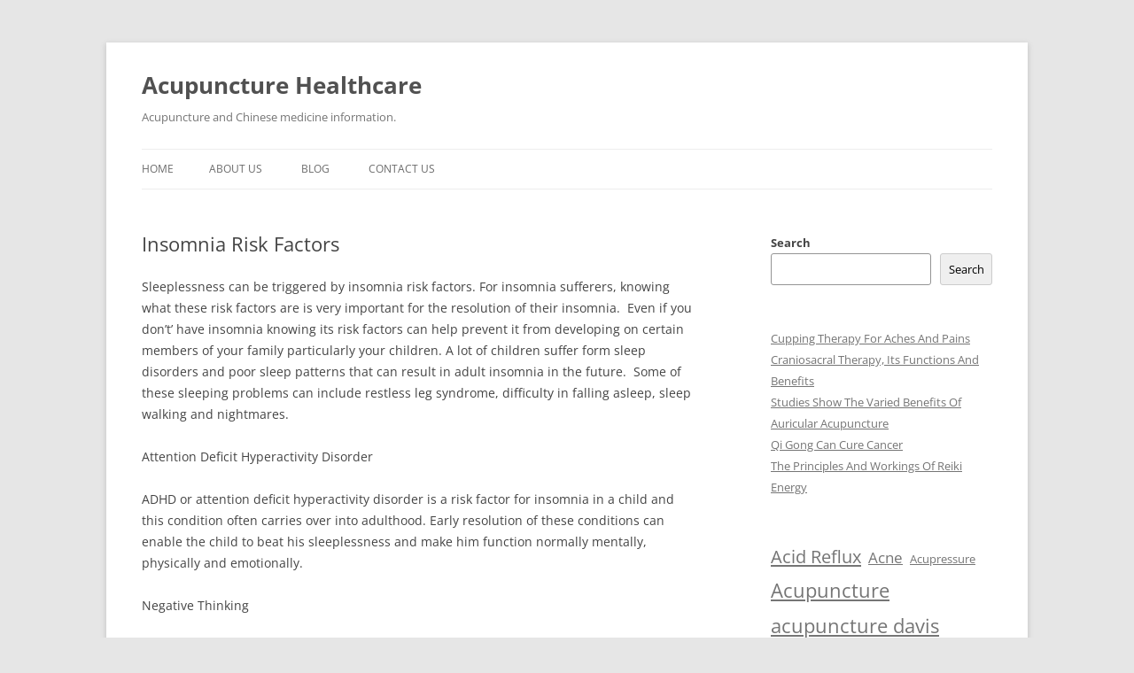

--- FILE ---
content_type: text/html; charset=UTF-8
request_url: https://www.acupuncture-healthcare.com/insomnia-risk-factors/
body_size: 11081
content:
<!DOCTYPE html>
<!--[if IE 7]>
<html class="ie ie7" lang="en-US">
<![endif]-->
<!--[if IE 8]>
<html class="ie ie8" lang="en-US">
<![endif]-->
<!--[if !(IE 7) & !(IE 8)]><!-->
<html lang="en-US">
<!--<![endif]-->
<head>
<meta charset="UTF-8" />
<meta name="viewport" content="width=device-width" />
<title>Insomnia Risk Factors - Acupuncture Healthcare</title>
<link rel="profile" href="https://gmpg.org/xfn/11" />
<link rel="pingback" href="https://www.acupuncture-healthcare.com/xmlrpc.php">
<!--[if lt IE 9]>
<script src="https://www.acupuncture-healthcare.com/wp-content/themes/twentytwelve/js/html5.js?ver=3.7.0" type="text/javascript"></script>
<![endif]-->
<meta name='robots' content='index, follow, max-image-preview:large, max-snippet:-1, max-video-preview:-1' />

	<!-- This site is optimized with the Yoast SEO plugin v23.3 - https://yoast.com/wordpress/plugins/seo/ -->
	<link rel="canonical" href="https://www.acupuncture-healthcare.com/insomnia-risk-factors/" />
	<meta property="og:locale" content="en_US" />
	<meta property="og:type" content="article" />
	<meta property="og:title" content="Insomnia Risk Factors - Acupuncture Healthcare" />
	<meta property="og:description" content="Sleeplessness can be triggered by insomnia risk factors. For insomnia sufferers, knowing what these risk factors are is very important for the resolution of their insomnia.  Even if you don’t’ have insomnia knowing its risk factors can help prevent it from developing on certain members of your family particularly your children. A lot of children [&hellip;]" />
	<meta property="og:url" content="https://www.acupuncture-healthcare.com/insomnia-risk-factors/" />
	<meta property="og:site_name" content="Acupuncture Healthcare" />
	<meta property="article:published_time" content="2013-12-16T10:07:40+00:00" />
	<meta property="article:modified_time" content="2021-03-30T00:36:57+00:00" />
	<meta name="author" content="Stephanie Harper" />
	<meta name="twitter:card" content="summary_large_image" />
	<meta name="twitter:creator" content="@acupuncture2day" />
	<meta name="twitter:site" content="@acupuncture2day" />
	<script type="application/ld+json" class="yoast-schema-graph">{"@context":"https://schema.org","@graph":[{"@type":"Article","@id":"https://www.acupuncture-healthcare.com/insomnia-risk-factors/#article","isPartOf":{"@id":"https://www.acupuncture-healthcare.com/insomnia-risk-factors/"},"author":{"name":"Stephanie Harper","@id":"https://www.acupuncture-healthcare.com/#/schema/person/dc0c0bddf6b3c4486bc170cae6f851a2"},"headline":"Insomnia Risk Factors","datePublished":"2013-12-16T10:07:40+00:00","dateModified":"2021-03-30T00:36:57+00:00","mainEntityOfPage":{"@id":"https://www.acupuncture-healthcare.com/insomnia-risk-factors/"},"wordCount":438,"publisher":{"@id":"https://www.acupuncture-healthcare.com/#/schema/person/dc0c0bddf6b3c4486bc170cae6f851a2"},"keywords":["Insomnia"],"articleSection":["Acupuncture"],"inLanguage":"en-US"},{"@type":"WebPage","@id":"https://www.acupuncture-healthcare.com/insomnia-risk-factors/","url":"https://www.acupuncture-healthcare.com/insomnia-risk-factors/","name":"Insomnia Risk Factors - Acupuncture Healthcare","isPartOf":{"@id":"https://www.acupuncture-healthcare.com/#website"},"datePublished":"2013-12-16T10:07:40+00:00","dateModified":"2021-03-30T00:36:57+00:00","breadcrumb":{"@id":"https://www.acupuncture-healthcare.com/insomnia-risk-factors/#breadcrumb"},"inLanguage":"en-US","potentialAction":[{"@type":"ReadAction","target":["https://www.acupuncture-healthcare.com/insomnia-risk-factors/"]}]},{"@type":"BreadcrumbList","@id":"https://www.acupuncture-healthcare.com/insomnia-risk-factors/#breadcrumb","itemListElement":[{"@type":"ListItem","position":1,"name":"Home","item":"https://www.acupuncture-healthcare.com/"},{"@type":"ListItem","position":2,"name":"Acupuncture","item":"https://www.acupuncture-healthcare.com/category/acupuncture/"},{"@type":"ListItem","position":3,"name":"Insomnia Risk Factors"}]},{"@type":"WebSite","@id":"https://www.acupuncture-healthcare.com/#website","url":"https://www.acupuncture-healthcare.com/","name":"Acupuncture Healthcare","description":"Acupuncture and Chinese medicine information.","publisher":{"@id":"https://www.acupuncture-healthcare.com/#/schema/person/dc0c0bddf6b3c4486bc170cae6f851a2"},"potentialAction":[{"@type":"SearchAction","target":{"@type":"EntryPoint","urlTemplate":"https://www.acupuncture-healthcare.com/?s={search_term_string}"},"query-input":"required name=search_term_string"}],"inLanguage":"en-US"},{"@type":["Person","Organization"],"@id":"https://www.acupuncture-healthcare.com/#/schema/person/dc0c0bddf6b3c4486bc170cae6f851a2","name":"Stephanie Harper","image":{"@type":"ImageObject","inLanguage":"en-US","@id":"https://www.acupuncture-healthcare.com/#/schema/person/image/","url":"https://secure.gravatar.com/avatar/8c54ea4f4d6c854e6ed11a60468d6dad?s=96&d=mm&r=g","contentUrl":"https://secure.gravatar.com/avatar/8c54ea4f4d6c854e6ed11a60468d6dad?s=96&d=mm&r=g","caption":"Stephanie Harper"},"logo":{"@id":"https://www.acupuncture-healthcare.com/#/schema/person/image/"}}]}</script>
	<!-- / Yoast SEO plugin. -->


<link rel="alternate" type="application/rss+xml" title="Acupuncture Healthcare &raquo; Feed" href="https://www.acupuncture-healthcare.com/feed/" />
<script defer src="[data-uri]"></script>
<style id='wp-emoji-styles-inline-css' type='text/css'>

	img.wp-smiley, img.emoji {
		display: inline !important;
		border: none !important;
		box-shadow: none !important;
		height: 1em !important;
		width: 1em !important;
		margin: 0 0.07em !important;
		vertical-align: -0.1em !important;
		background: none !important;
		padding: 0 !important;
	}
</style>
<link rel='stylesheet' id='wp-block-library-css' href='https://www.acupuncture-healthcare.com/wp-includes/css/dist/block-library/style.min.css?ver=6.6.4' type='text/css' media='all' />
<style id='wp-block-library-theme-inline-css' type='text/css'>
.wp-block-audio :where(figcaption){color:#555;font-size:13px;text-align:center}.is-dark-theme .wp-block-audio :where(figcaption){color:#ffffffa6}.wp-block-audio{margin:0 0 1em}.wp-block-code{border:1px solid #ccc;border-radius:4px;font-family:Menlo,Consolas,monaco,monospace;padding:.8em 1em}.wp-block-embed :where(figcaption){color:#555;font-size:13px;text-align:center}.is-dark-theme .wp-block-embed :where(figcaption){color:#ffffffa6}.wp-block-embed{margin:0 0 1em}.blocks-gallery-caption{color:#555;font-size:13px;text-align:center}.is-dark-theme .blocks-gallery-caption{color:#ffffffa6}:root :where(.wp-block-image figcaption){color:#555;font-size:13px;text-align:center}.is-dark-theme :root :where(.wp-block-image figcaption){color:#ffffffa6}.wp-block-image{margin:0 0 1em}.wp-block-pullquote{border-bottom:4px solid;border-top:4px solid;color:currentColor;margin-bottom:1.75em}.wp-block-pullquote cite,.wp-block-pullquote footer,.wp-block-pullquote__citation{color:currentColor;font-size:.8125em;font-style:normal;text-transform:uppercase}.wp-block-quote{border-left:.25em solid;margin:0 0 1.75em;padding-left:1em}.wp-block-quote cite,.wp-block-quote footer{color:currentColor;font-size:.8125em;font-style:normal;position:relative}.wp-block-quote.has-text-align-right{border-left:none;border-right:.25em solid;padding-left:0;padding-right:1em}.wp-block-quote.has-text-align-center{border:none;padding-left:0}.wp-block-quote.is-large,.wp-block-quote.is-style-large,.wp-block-quote.is-style-plain{border:none}.wp-block-search .wp-block-search__label{font-weight:700}.wp-block-search__button{border:1px solid #ccc;padding:.375em .625em}:where(.wp-block-group.has-background){padding:1.25em 2.375em}.wp-block-separator.has-css-opacity{opacity:.4}.wp-block-separator{border:none;border-bottom:2px solid;margin-left:auto;margin-right:auto}.wp-block-separator.has-alpha-channel-opacity{opacity:1}.wp-block-separator:not(.is-style-wide):not(.is-style-dots){width:100px}.wp-block-separator.has-background:not(.is-style-dots){border-bottom:none;height:1px}.wp-block-separator.has-background:not(.is-style-wide):not(.is-style-dots){height:2px}.wp-block-table{margin:0 0 1em}.wp-block-table td,.wp-block-table th{word-break:normal}.wp-block-table :where(figcaption){color:#555;font-size:13px;text-align:center}.is-dark-theme .wp-block-table :where(figcaption){color:#ffffffa6}.wp-block-video :where(figcaption){color:#555;font-size:13px;text-align:center}.is-dark-theme .wp-block-video :where(figcaption){color:#ffffffa6}.wp-block-video{margin:0 0 1em}:root :where(.wp-block-template-part.has-background){margin-bottom:0;margin-top:0;padding:1.25em 2.375em}
</style>
<style id='classic-theme-styles-inline-css' type='text/css'>
/*! This file is auto-generated */
.wp-block-button__link{color:#fff;background-color:#32373c;border-radius:9999px;box-shadow:none;text-decoration:none;padding:calc(.667em + 2px) calc(1.333em + 2px);font-size:1.125em}.wp-block-file__button{background:#32373c;color:#fff;text-decoration:none}
</style>
<style id='global-styles-inline-css' type='text/css'>
:root{--wp--preset--aspect-ratio--square: 1;--wp--preset--aspect-ratio--4-3: 4/3;--wp--preset--aspect-ratio--3-4: 3/4;--wp--preset--aspect-ratio--3-2: 3/2;--wp--preset--aspect-ratio--2-3: 2/3;--wp--preset--aspect-ratio--16-9: 16/9;--wp--preset--aspect-ratio--9-16: 9/16;--wp--preset--color--black: #000000;--wp--preset--color--cyan-bluish-gray: #abb8c3;--wp--preset--color--white: #fff;--wp--preset--color--pale-pink: #f78da7;--wp--preset--color--vivid-red: #cf2e2e;--wp--preset--color--luminous-vivid-orange: #ff6900;--wp--preset--color--luminous-vivid-amber: #fcb900;--wp--preset--color--light-green-cyan: #7bdcb5;--wp--preset--color--vivid-green-cyan: #00d084;--wp--preset--color--pale-cyan-blue: #8ed1fc;--wp--preset--color--vivid-cyan-blue: #0693e3;--wp--preset--color--vivid-purple: #9b51e0;--wp--preset--color--blue: #21759b;--wp--preset--color--dark-gray: #444;--wp--preset--color--medium-gray: #9f9f9f;--wp--preset--color--light-gray: #e6e6e6;--wp--preset--gradient--vivid-cyan-blue-to-vivid-purple: linear-gradient(135deg,rgba(6,147,227,1) 0%,rgb(155,81,224) 100%);--wp--preset--gradient--light-green-cyan-to-vivid-green-cyan: linear-gradient(135deg,rgb(122,220,180) 0%,rgb(0,208,130) 100%);--wp--preset--gradient--luminous-vivid-amber-to-luminous-vivid-orange: linear-gradient(135deg,rgba(252,185,0,1) 0%,rgba(255,105,0,1) 100%);--wp--preset--gradient--luminous-vivid-orange-to-vivid-red: linear-gradient(135deg,rgba(255,105,0,1) 0%,rgb(207,46,46) 100%);--wp--preset--gradient--very-light-gray-to-cyan-bluish-gray: linear-gradient(135deg,rgb(238,238,238) 0%,rgb(169,184,195) 100%);--wp--preset--gradient--cool-to-warm-spectrum: linear-gradient(135deg,rgb(74,234,220) 0%,rgb(151,120,209) 20%,rgb(207,42,186) 40%,rgb(238,44,130) 60%,rgb(251,105,98) 80%,rgb(254,248,76) 100%);--wp--preset--gradient--blush-light-purple: linear-gradient(135deg,rgb(255,206,236) 0%,rgb(152,150,240) 100%);--wp--preset--gradient--blush-bordeaux: linear-gradient(135deg,rgb(254,205,165) 0%,rgb(254,45,45) 50%,rgb(107,0,62) 100%);--wp--preset--gradient--luminous-dusk: linear-gradient(135deg,rgb(255,203,112) 0%,rgb(199,81,192) 50%,rgb(65,88,208) 100%);--wp--preset--gradient--pale-ocean: linear-gradient(135deg,rgb(255,245,203) 0%,rgb(182,227,212) 50%,rgb(51,167,181) 100%);--wp--preset--gradient--electric-grass: linear-gradient(135deg,rgb(202,248,128) 0%,rgb(113,206,126) 100%);--wp--preset--gradient--midnight: linear-gradient(135deg,rgb(2,3,129) 0%,rgb(40,116,252) 100%);--wp--preset--font-size--small: 13px;--wp--preset--font-size--medium: 20px;--wp--preset--font-size--large: 36px;--wp--preset--font-size--x-large: 42px;--wp--preset--spacing--20: 0.44rem;--wp--preset--spacing--30: 0.67rem;--wp--preset--spacing--40: 1rem;--wp--preset--spacing--50: 1.5rem;--wp--preset--spacing--60: 2.25rem;--wp--preset--spacing--70: 3.38rem;--wp--preset--spacing--80: 5.06rem;--wp--preset--shadow--natural: 6px 6px 9px rgba(0, 0, 0, 0.2);--wp--preset--shadow--deep: 12px 12px 50px rgba(0, 0, 0, 0.4);--wp--preset--shadow--sharp: 6px 6px 0px rgba(0, 0, 0, 0.2);--wp--preset--shadow--outlined: 6px 6px 0px -3px rgba(255, 255, 255, 1), 6px 6px rgba(0, 0, 0, 1);--wp--preset--shadow--crisp: 6px 6px 0px rgba(0, 0, 0, 1);}:where(.is-layout-flex){gap: 0.5em;}:where(.is-layout-grid){gap: 0.5em;}body .is-layout-flex{display: flex;}.is-layout-flex{flex-wrap: wrap;align-items: center;}.is-layout-flex > :is(*, div){margin: 0;}body .is-layout-grid{display: grid;}.is-layout-grid > :is(*, div){margin: 0;}:where(.wp-block-columns.is-layout-flex){gap: 2em;}:where(.wp-block-columns.is-layout-grid){gap: 2em;}:where(.wp-block-post-template.is-layout-flex){gap: 1.25em;}:where(.wp-block-post-template.is-layout-grid){gap: 1.25em;}.has-black-color{color: var(--wp--preset--color--black) !important;}.has-cyan-bluish-gray-color{color: var(--wp--preset--color--cyan-bluish-gray) !important;}.has-white-color{color: var(--wp--preset--color--white) !important;}.has-pale-pink-color{color: var(--wp--preset--color--pale-pink) !important;}.has-vivid-red-color{color: var(--wp--preset--color--vivid-red) !important;}.has-luminous-vivid-orange-color{color: var(--wp--preset--color--luminous-vivid-orange) !important;}.has-luminous-vivid-amber-color{color: var(--wp--preset--color--luminous-vivid-amber) !important;}.has-light-green-cyan-color{color: var(--wp--preset--color--light-green-cyan) !important;}.has-vivid-green-cyan-color{color: var(--wp--preset--color--vivid-green-cyan) !important;}.has-pale-cyan-blue-color{color: var(--wp--preset--color--pale-cyan-blue) !important;}.has-vivid-cyan-blue-color{color: var(--wp--preset--color--vivid-cyan-blue) !important;}.has-vivid-purple-color{color: var(--wp--preset--color--vivid-purple) !important;}.has-black-background-color{background-color: var(--wp--preset--color--black) !important;}.has-cyan-bluish-gray-background-color{background-color: var(--wp--preset--color--cyan-bluish-gray) !important;}.has-white-background-color{background-color: var(--wp--preset--color--white) !important;}.has-pale-pink-background-color{background-color: var(--wp--preset--color--pale-pink) !important;}.has-vivid-red-background-color{background-color: var(--wp--preset--color--vivid-red) !important;}.has-luminous-vivid-orange-background-color{background-color: var(--wp--preset--color--luminous-vivid-orange) !important;}.has-luminous-vivid-amber-background-color{background-color: var(--wp--preset--color--luminous-vivid-amber) !important;}.has-light-green-cyan-background-color{background-color: var(--wp--preset--color--light-green-cyan) !important;}.has-vivid-green-cyan-background-color{background-color: var(--wp--preset--color--vivid-green-cyan) !important;}.has-pale-cyan-blue-background-color{background-color: var(--wp--preset--color--pale-cyan-blue) !important;}.has-vivid-cyan-blue-background-color{background-color: var(--wp--preset--color--vivid-cyan-blue) !important;}.has-vivid-purple-background-color{background-color: var(--wp--preset--color--vivid-purple) !important;}.has-black-border-color{border-color: var(--wp--preset--color--black) !important;}.has-cyan-bluish-gray-border-color{border-color: var(--wp--preset--color--cyan-bluish-gray) !important;}.has-white-border-color{border-color: var(--wp--preset--color--white) !important;}.has-pale-pink-border-color{border-color: var(--wp--preset--color--pale-pink) !important;}.has-vivid-red-border-color{border-color: var(--wp--preset--color--vivid-red) !important;}.has-luminous-vivid-orange-border-color{border-color: var(--wp--preset--color--luminous-vivid-orange) !important;}.has-luminous-vivid-amber-border-color{border-color: var(--wp--preset--color--luminous-vivid-amber) !important;}.has-light-green-cyan-border-color{border-color: var(--wp--preset--color--light-green-cyan) !important;}.has-vivid-green-cyan-border-color{border-color: var(--wp--preset--color--vivid-green-cyan) !important;}.has-pale-cyan-blue-border-color{border-color: var(--wp--preset--color--pale-cyan-blue) !important;}.has-vivid-cyan-blue-border-color{border-color: var(--wp--preset--color--vivid-cyan-blue) !important;}.has-vivid-purple-border-color{border-color: var(--wp--preset--color--vivid-purple) !important;}.has-vivid-cyan-blue-to-vivid-purple-gradient-background{background: var(--wp--preset--gradient--vivid-cyan-blue-to-vivid-purple) !important;}.has-light-green-cyan-to-vivid-green-cyan-gradient-background{background: var(--wp--preset--gradient--light-green-cyan-to-vivid-green-cyan) !important;}.has-luminous-vivid-amber-to-luminous-vivid-orange-gradient-background{background: var(--wp--preset--gradient--luminous-vivid-amber-to-luminous-vivid-orange) !important;}.has-luminous-vivid-orange-to-vivid-red-gradient-background{background: var(--wp--preset--gradient--luminous-vivid-orange-to-vivid-red) !important;}.has-very-light-gray-to-cyan-bluish-gray-gradient-background{background: var(--wp--preset--gradient--very-light-gray-to-cyan-bluish-gray) !important;}.has-cool-to-warm-spectrum-gradient-background{background: var(--wp--preset--gradient--cool-to-warm-spectrum) !important;}.has-blush-light-purple-gradient-background{background: var(--wp--preset--gradient--blush-light-purple) !important;}.has-blush-bordeaux-gradient-background{background: var(--wp--preset--gradient--blush-bordeaux) !important;}.has-luminous-dusk-gradient-background{background: var(--wp--preset--gradient--luminous-dusk) !important;}.has-pale-ocean-gradient-background{background: var(--wp--preset--gradient--pale-ocean) !important;}.has-electric-grass-gradient-background{background: var(--wp--preset--gradient--electric-grass) !important;}.has-midnight-gradient-background{background: var(--wp--preset--gradient--midnight) !important;}.has-small-font-size{font-size: var(--wp--preset--font-size--small) !important;}.has-medium-font-size{font-size: var(--wp--preset--font-size--medium) !important;}.has-large-font-size{font-size: var(--wp--preset--font-size--large) !important;}.has-x-large-font-size{font-size: var(--wp--preset--font-size--x-large) !important;}
:where(.wp-block-post-template.is-layout-flex){gap: 1.25em;}:where(.wp-block-post-template.is-layout-grid){gap: 1.25em;}
:where(.wp-block-columns.is-layout-flex){gap: 2em;}:where(.wp-block-columns.is-layout-grid){gap: 2em;}
:root :where(.wp-block-pullquote){font-size: 1.5em;line-height: 1.6;}
</style>
<link rel='stylesheet' id='twentytwelve-fonts-css' href='https://www.acupuncture-healthcare.com/wp-content/cache/autoptimize/css/autoptimize_single_782b8350889b5be87f182315bdb3cd9b.css?ver=20230328' type='text/css' media='all' />
<link rel='stylesheet' id='twentytwelve-style-css' href='https://www.acupuncture-healthcare.com/wp-content/cache/autoptimize/css/autoptimize_single_ee9fb385c6fe72960b69a45c1c2167da.css?ver=20240716' type='text/css' media='all' />
<link rel='stylesheet' id='twentytwelve-block-style-css' href='https://www.acupuncture-healthcare.com/wp-content/cache/autoptimize/css/autoptimize_single_af41ab1f15dcda191e44f59f603ac08b.css?ver=20240603' type='text/css' media='all' />
<!--[if lt IE 9]>
<link rel='stylesheet' id='twentytwelve-ie-css' href='https://www.acupuncture-healthcare.com/wp-content/themes/twentytwelve/css/ie.css?ver=20150214' type='text/css' media='all' />
<![endif]-->
<script defer type="text/javascript" src="https://www.acupuncture-healthcare.com/wp-includes/js/jquery/jquery.min.js?ver=3.7.1" id="jquery-core-js"></script>
<script defer type="text/javascript" src="https://www.acupuncture-healthcare.com/wp-includes/js/jquery/jquery-migrate.min.js?ver=3.4.1" id="jquery-migrate-js"></script>
<script type="text/javascript" src="https://www.acupuncture-healthcare.com/wp-content/cache/autoptimize/js/autoptimize_single_6e26dcae5f37cd7dbc99443304d0d4b6.js?ver=20141205" id="twentytwelve-navigation-js" defer="defer" data-wp-strategy="defer"></script>
<link rel="https://api.w.org/" href="https://www.acupuncture-healthcare.com/wp-json/" /><link rel="alternate" title="JSON" type="application/json" href="https://www.acupuncture-healthcare.com/wp-json/wp/v2/posts/646" /><link rel="EditURI" type="application/rsd+xml" title="RSD" href="https://www.acupuncture-healthcare.com/xmlrpc.php?rsd" />
<meta name="generator" content="WordPress 6.6.4" />
<link rel='shortlink' href='https://www.acupuncture-healthcare.com/?p=646' />
<link rel="alternate" title="oEmbed (JSON)" type="application/json+oembed" href="https://www.acupuncture-healthcare.com/wp-json/oembed/1.0/embed?url=https%3A%2F%2Fwww.acupuncture-healthcare.com%2Finsomnia-risk-factors%2F" />
<link rel="alternate" title="oEmbed (XML)" type="text/xml+oembed" href="https://www.acupuncture-healthcare.com/wp-json/oembed/1.0/embed?url=https%3A%2F%2Fwww.acupuncture-healthcare.com%2Finsomnia-risk-factors%2F&#038;format=xml" />
<style type="text/css">.broken_link, a.broken_link {
	text-decoration: line-through;
}</style></head>

<body class="post-template-default single single-post postid-646 single-format-standard wp-embed-responsive custom-font-enabled single-author">
<div id="page" class="hfeed site">
	<header id="masthead" class="site-header">
		<hgroup>
			<h1 class="site-title"><a href="https://www.acupuncture-healthcare.com/" rel="home">Acupuncture Healthcare</a></h1>
			<h2 class="site-description">Acupuncture and Chinese medicine information.</h2>
		</hgroup>

		<nav id="site-navigation" class="main-navigation">
			<button class="menu-toggle">Menu</button>
			<a class="assistive-text" href="#content">Skip to content</a>
			<div class="nav-menu"><ul>
<li ><a href="https://www.acupuncture-healthcare.com/">Home</a></li><li class="page_item page-item-7"><a href="https://www.acupuncture-healthcare.com/about/">About Us</a></li>
<li class="page_item page-item-8221 current_page_parent"><a href="https://www.acupuncture-healthcare.com/blog/">Blog</a></li>
<li class="page_item page-item-173"><a href="https://www.acupuncture-healthcare.com/contact-us/">Contact Us</a></li>
</ul></div>
		</nav><!-- #site-navigation -->

			</header><!-- #masthead -->

	<div id="main" class="wrapper">

	<div id="primary" class="site-content">
		<div id="content" role="main">

			
				
	<article id="post-646" class="post-646 post type-post status-publish format-standard hentry category-acupuncture tag-insomnia">
				<header class="entry-header">
			
						<h1 class="entry-title">Insomnia Risk Factors</h1>
								</header><!-- .entry-header -->

				<div class="entry-content">
			<p>Sleeplessness can be triggered by insomnia risk factors. For insomnia sufferers, knowing what these risk factors are is very important for the resolution of their insomnia.  Even if you don’t’ have insomnia knowing its risk factors can help prevent it from developing on certain members of your family particularly your children. A lot of children suffer form sleep disorders and poor sleep patterns that can result in adult insomnia in the future.  Some of these sleeping problems can include restless leg syndrome, difficulty in falling asleep, sleep walking and nightmares.</p>
<p>Attention Deficit Hyperactivity Disorder</p>
<p>ADHD or attention deficit hyperactivity disorder is a risk factor for insomnia in a child and this condition often carries over into adulthood. Early resolution of these conditions can enable the child to beat his sleeplessness and make him function normally mentally, physically and emotionally.</p>
<p>Negative Thinking</p>
<p>Negative thinking is considered another risk factor for insomnia. Individuals who contain an inordinate amount of sadness or anger in them often find it hard to sleep compared to others.</p>
<p>Anxiety, Depression and Stress</p>
<p><a href="https://www.miamiacupunctureclinic.com/acupuncture-therapy-severe-stress-miami">Anxiety and stress</a> are known risk factors in causing sleeplessness and people who are highly strung out are also highly likely to develop insomnia. Insomnia is more prevalent in Western society where competitiveness and productivity often drive society. All depressed individuals suffer from insomnia. Upsetting experiences like relationship breakups, death of a loved one can cause a person to experience sleepless nights. Anxious moments like moving to a new home or starting a new job can all cause insomnia. Addressing these problems can lead to the resolution of one’s insomnia as well.</p>
<p>Aging</p>
<p>It is a fact that older people find it hard to sleep or experience short or shallow sleep.  It is not true though that as one gets older, he or she requires less sleep.</p>
<p>Physical Conditions</p>
<p>Certain health problems can also make a person prone to developing insomnia. Some of these problems may include:</p>
<ul>
<li>Hormonal problems</li>
<li>Migraines</li>
<li>Digestive problems</li>
<li>Muscular pain</li>
<li>Abdominal pain</li>
</ul>
<p>For psychiatric or psychological disorders like depression or anxiety, medication is usually recommended to address the problem and regain regular sleep patterns.</p>
<p>Regardless of its cause, insomnia can be a potentially dangerous problem. If a person without anxiety has insomnia, chances are high it may generate anxiety in him. Insomnia can also sap the person’s psychological and physical energy. This can lead to a weak immune system and make him susceptible to illnesses like the flu, viruses and colds. These illnesses are becoming progressively more and more severe over the years making insomnia a problem that should be taken seriously.</p>
<p>&nbsp;</p>
					</div><!-- .entry-content -->
		
		<footer class="entry-meta">
			This entry was posted in <a href="https://www.acupuncture-healthcare.com/category/acupuncture/" rel="category tag">Acupuncture</a> and tagged <a href="https://www.acupuncture-healthcare.com/tag/insomnia/" rel="tag">Insomnia</a> on <a href="https://www.acupuncture-healthcare.com/insomnia-risk-factors/" title="6:07 AM" rel="bookmark"><time class="entry-date" datetime="2013-12-16T06:07:40-08:00">December 16, 2013</time></a><span class="by-author"> by <span class="author vcard"><a class="url fn n" href="https://www.acupuncture-healthcare.com/author/stephanie/" title="View all posts by Stephanie Harper" rel="author">Stephanie Harper</a></span></span>.								</footer><!-- .entry-meta -->
	</article><!-- #post -->

				<nav class="nav-single">
					<h3 class="assistive-text">Post navigation</h3>
					<span class="nav-previous"><a href="https://www.acupuncture-healthcare.com/acne-tests-and-diagnosis/" rel="prev"><span class="meta-nav">&larr;</span> Acne Tests and Diagnosis</a></span>
					<span class="nav-next"><a href="https://www.acupuncture-healthcare.com/acid-reflux-prevention/" rel="next">Acid Reflux Prevention <span class="meta-nav">&rarr;</span></a></span>
				</nav><!-- .nav-single -->

				
			
		</div><!-- #content -->
	</div><!-- #primary -->


			<div id="secondary" class="widget-area" role="complementary">
			<aside id="block-4" class="widget widget_block widget_search"><form role="search" method="get" action="https://www.acupuncture-healthcare.com/" class="wp-block-search__button-outside wp-block-search__text-button wp-block-search"    ><label class="wp-block-search__label" for="wp-block-search__input-1" >Search</label><div class="wp-block-search__inside-wrapper " ><input class="wp-block-search__input" id="wp-block-search__input-1" placeholder="" value="" type="search" name="s" required /><button aria-label="Search" class="wp-block-search__button wp-element-button" type="submit" >Search</button></div></form></aside><aside id="block-5" class="widget widget_block widget_recent_entries"><ul class="wp-block-latest-posts__list wp-block-latest-posts"><li><a class="wp-block-latest-posts__post-title" href="https://www.acupuncture-healthcare.com/cupping-therapy-for-aches-and-pains/">Cupping Therapy For Aches And Pains</a></li>
<li><a class="wp-block-latest-posts__post-title" href="https://www.acupuncture-healthcare.com/craniosacral-therapy-its-functions-and-benefits/">Craniosacral Therapy, Its Functions And Benefits</a></li>
<li><a class="wp-block-latest-posts__post-title" href="https://www.acupuncture-healthcare.com/studies-show-the-varied-benefits-of-auricular-acupuncture/">Studies Show The Varied Benefits Of Auricular Acupuncture</a></li>
<li><a class="wp-block-latest-posts__post-title" href="https://www.acupuncture-healthcare.com/qi-gong-can-cure-cancer/">Qi Gong Can Cure Cancer</a></li>
<li><a class="wp-block-latest-posts__post-title" href="https://www.acupuncture-healthcare.com/the-principles-and-workings-of-reiki-energy/">The Principles And Workings Of Reiki Energy</a></li>
</ul></aside><aside id="block-6" class="widget widget_block widget_tag_cloud"><p class="wp-block-tag-cloud"><a href="https://www.acupuncture-healthcare.com/tag/acid-reflux/" class="tag-cloud-link tag-link-8 tag-link-position-1" style="font-size: 15.28pt;" aria-label="Acid Reflux (10 items)">Acid Reflux</a>
<a href="https://www.acupuncture-healthcare.com/tag/acne/" class="tag-cloud-link tag-link-10 tag-link-position-2" style="font-size: 12.76pt;" aria-label="Acne (8 items)">Acne</a>
<a href="https://www.acupuncture-healthcare.com/tag/acupressure/" class="tag-cloud-link tag-link-224 tag-link-position-3" style="font-size: 9.96pt;" aria-label="Acupressure (6 items)">Acupressure</a>
<a href="https://www.acupuncture-healthcare.com/tag/acupuncture/" class="tag-cloud-link tag-link-11 tag-link-position-4" style="font-size: 16.4pt;" aria-label="Acupuncture (11 items)">Acupuncture</a>
<a href="https://www.acupuncture-healthcare.com/tag/acupuncture-davis/" class="tag-cloud-link tag-link-18 tag-link-position-5" style="font-size: 16.4pt;" aria-label="acupuncture davis (11 items)">acupuncture davis</a>
<a href="https://www.acupuncture-healthcare.com/tag/acupuncture-davis-ca/" class="tag-cloud-link tag-link-19 tag-link-position-6" style="font-size: 16.4pt;" aria-label="acupuncture davis ca (11 items)">acupuncture davis ca</a>
<a href="https://www.acupuncture-healthcare.com/tag/acupuncture-edina/" class="tag-cloud-link tag-link-380 tag-link-position-7" style="font-size: 9.96pt;" aria-label="Acupuncture Edina (6 items)">Acupuncture Edina</a>
<a href="https://www.acupuncture-healthcare.com/tag/acupuncture-in-new-york/" class="tag-cloud-link tag-link-33 tag-link-position-8" style="font-size: 9.96pt;" aria-label="acupuncture in New York (6 items)">acupuncture in New York</a>
<a href="https://www.acupuncture-healthcare.com/tag/acupuncture-in-orlando/" class="tag-cloud-link tag-link-35 tag-link-position-9" style="font-size: 21.44pt;" aria-label="acupuncture in Orlando (17 items)">acupuncture in Orlando</a>
<a href="https://www.acupuncture-healthcare.com/tag/acupuncture-miami/" class="tag-cloud-link tag-link-48 tag-link-position-10" style="font-size: 19.76pt;" aria-label="acupuncture Miami (15 items)">acupuncture Miami</a>
<a href="https://www.acupuncture-healthcare.com/tag/acupuncture-new-york/" class="tag-cloud-link tag-link-53 tag-link-position-11" style="font-size: 9.96pt;" aria-label="acupuncture new york (6 items)">acupuncture new york</a>
<a href="https://www.acupuncture-healthcare.com/tag/acupuncture-nyc/" class="tag-cloud-link tag-link-54 tag-link-position-12" style="font-size: 9.96pt;" aria-label="acupuncture NYC (6 items)">acupuncture NYC</a>
<a href="https://www.acupuncture-healthcare.com/tag/acupuncture-orlando/" class="tag-cloud-link tag-link-55 tag-link-position-13" style="font-size: 20.6pt;" aria-label="acupuncture Orlando (16 items)">acupuncture Orlando</a>
<a href="https://www.acupuncture-healthcare.com/tag/acupuncture-palm-harbor/" class="tag-cloud-link tag-link-56 tag-link-position-14" style="font-size: 14.16pt;" aria-label="Acupuncture Palm Harbor (9 items)">Acupuncture Palm Harbor</a>
<a href="https://www.acupuncture-healthcare.com/tag/acupuncture-san-diego/" class="tag-cloud-link tag-link-59 tag-link-position-15" style="font-size: 9.96pt;" aria-label="acupuncture san diego (6 items)">acupuncture san diego</a>
<a href="https://www.acupuncture-healthcare.com/tag/acupuncture-st-helens/" class="tag-cloud-link tag-link-68 tag-link-position-16" style="font-size: 11.36pt;" aria-label="acupuncture st helens (7 items)">acupuncture st helens</a>
<a href="https://www.acupuncture-healthcare.com/tag/acupuncture-st-helens-or/" class="tag-cloud-link tag-link-69 tag-link-position-17" style="font-size: 11.36pt;" aria-label="acupuncture st helens or (7 items)">acupuncture st helens or</a>
<a href="https://www.acupuncture-healthcare.com/tag/acupuncture-winter-park/" class="tag-cloud-link tag-link-81 tag-link-position-18" style="font-size: 17.24pt;" aria-label="Acupuncture Winter Park (12 items)">Acupuncture Winter Park</a>
<a href="https://www.acupuncture-healthcare.com/tag/allergy/" class="tag-cloud-link tag-link-87 tag-link-position-19" style="font-size: 8pt;" aria-label="Allergy (5 items)">Allergy</a>
<a href="https://www.acupuncture-healthcare.com/tag/anxiety/" class="tag-cloud-link tag-link-90 tag-link-position-20" style="font-size: 11.36pt;" aria-label="Anxiety (7 items)">Anxiety</a>
<a href="https://www.acupuncture-healthcare.com/tag/arthritis/" class="tag-cloud-link tag-link-91 tag-link-position-21" style="font-size: 11.36pt;" aria-label="Arthritis (7 items)">Arthritis</a>
<a href="https://www.acupuncture-healthcare.com/tag/asthma/" class="tag-cloud-link tag-link-92 tag-link-position-22" style="font-size: 9.96pt;" aria-label="asthma (6 items)">asthma</a>
<a href="https://www.acupuncture-healthcare.com/tag/auricular-acupuncture/" class="tag-cloud-link tag-link-94 tag-link-position-23" style="font-size: 12.76pt;" aria-label="auricular acupuncture (8 items)">auricular acupuncture</a>
<a href="https://www.acupuncture-healthcare.com/tag/bellingham-acupuncture/" class="tag-cloud-link tag-link-98 tag-link-position-24" style="font-size: 11.36pt;" aria-label="bellingham acupuncture (7 items)">bellingham acupuncture</a>
<a href="https://www.acupuncture-healthcare.com/tag/bells-palsy/" class="tag-cloud-link tag-link-103 tag-link-position-25" style="font-size: 9.96pt;" aria-label="Bell’s Palsy (6 items)">Bell’s Palsy</a>
<a href="https://www.acupuncture-healthcare.com/tag/chinese-medicine/" class="tag-cloud-link tag-link-110 tag-link-position-26" style="font-size: 17.24pt;" aria-label="Chinese Medicine (12 items)">Chinese Medicine</a>
<a href="https://www.acupuncture-healthcare.com/tag/chinese-medicine-miami/" class="tag-cloud-link tag-link-111 tag-link-position-27" style="font-size: 19.2pt;" aria-label="Chinese medicine miami (14 items)">Chinese medicine miami</a>
<a href="https://www.acupuncture-healthcare.com/tag/chinese-medicine-treatment-in-miami/" class="tag-cloud-link tag-link-112 tag-link-position-28" style="font-size: 19.2pt;" aria-label="chinese medicine treatment in Miami (14 items)">chinese medicine treatment in Miami</a>
<a href="https://www.acupuncture-healthcare.com/tag/chinese-nutritional-therapy/" class="tag-cloud-link tag-link-310 tag-link-position-29" style="font-size: 12.76pt;" aria-label="Chinese Nutritional Therapy (8 items)">Chinese Nutritional Therapy</a>
<a href="https://www.acupuncture-healthcare.com/tag/cupping-therapy/" class="tag-cloud-link tag-link-296 tag-link-position-30" style="font-size: 9.96pt;" aria-label="Cupping Therapy (6 items)">Cupping Therapy</a>
<a href="https://www.acupuncture-healthcare.com/tag/edina-acupuncture/" class="tag-cloud-link tag-link-381 tag-link-position-31" style="font-size: 9.96pt;" aria-label="Edina Acupuncture (6 items)">Edina Acupuncture</a>
<a href="https://www.acupuncture-healthcare.com/tag/gua-sha-therapy/" class="tag-cloud-link tag-link-324 tag-link-position-32" style="font-size: 9.96pt;" aria-label="Gua Sha Therapy (6 items)">Gua Sha Therapy</a>
<a href="https://www.acupuncture-healthcare.com/tag/infertility/" class="tag-cloud-link tag-link-141 tag-link-position-33" style="font-size: 9.96pt;" aria-label="Infertility (6 items)">Infertility</a>
<a href="https://www.acupuncture-healthcare.com/tag/menopause/" class="tag-cloud-link tag-link-153 tag-link-position-34" style="font-size: 8pt;" aria-label="Menopause (5 items)">Menopause</a>
<a href="https://www.acupuncture-healthcare.com/tag/miami-acupuncture/" class="tag-cloud-link tag-link-155 tag-link-position-35" style="font-size: 21.44pt;" aria-label="Miami acupuncture (17 items)">Miami acupuncture</a>
<a href="https://www.acupuncture-healthcare.com/tag/miami-chinese-medicine/" class="tag-cloud-link tag-link-157 tag-link-position-36" style="font-size: 19.76pt;" aria-label="Miami chinese medicine (15 items)">Miami chinese medicine</a>
<a href="https://www.acupuncture-healthcare.com/tag/new-york-acupuncture-treatment/" class="tag-cloud-link tag-link-161 tag-link-position-37" style="font-size: 9.96pt;" aria-label="new york acupuncture treatment (6 items)">new york acupuncture treatment</a>
<a href="https://www.acupuncture-healthcare.com/tag/new-york-acupuncturist/" class="tag-cloud-link tag-link-162 tag-link-position-38" style="font-size: 9.96pt;" aria-label="new york acupuncturist (6 items)">new york acupuncturist</a>
<a href="https://www.acupuncture-healthcare.com/tag/orlando-acupuncture/" class="tag-cloud-link tag-link-166 tag-link-position-39" style="font-size: 22pt;" aria-label="Orlando acupuncture (18 items)">Orlando acupuncture</a>
<a href="https://www.acupuncture-healthcare.com/tag/orlando-acupuncturists/" class="tag-cloud-link tag-link-169 tag-link-position-40" style="font-size: 21.44pt;" aria-label="orlando acupuncturists (17 items)">orlando acupuncturists</a>
<a href="https://www.acupuncture-healthcare.com/tag/palm-harbor-acupuncture/" class="tag-cloud-link tag-link-399 tag-link-position-41" style="font-size: 11.36pt;" aria-label="Palm Harbor acupuncture (7 items)">Palm Harbor acupuncture</a>
<a href="https://www.acupuncture-healthcare.com/tag/qi-gong/" class="tag-cloud-link tag-link-304 tag-link-position-42" style="font-size: 9.96pt;" aria-label="Qi Gong (6 items)">Qi Gong</a>
<a href="https://www.acupuncture-healthcare.com/tag/san-diego-acupuncture/" class="tag-cloud-link tag-link-183 tag-link-position-43" style="font-size: 11.36pt;" aria-label="san diego acupuncture (7 items)">san diego acupuncture</a>
<a href="https://www.acupuncture-healthcare.com/tag/stress/" class="tag-cloud-link tag-link-196 tag-link-position-44" style="font-size: 11.36pt;" aria-label="Stress (7 items)">Stress</a>
<a href="https://www.acupuncture-healthcare.com/tag/traditional-chinese-medicine/" class="tag-cloud-link tag-link-335 tag-link-position-45" style="font-size: 9.96pt;" aria-label="Traditional Chinese Medicine (6 items)">Traditional Chinese Medicine</a></p></aside>		</div><!-- #secondary -->
		</div><!-- #main .wrapper -->
	<footer id="colophon" role="contentinfo">
		<div class="site-info">
									<a href="https://wordpress.org/" class="imprint" title="Semantic Personal Publishing Platform">
				Proudly powered by WordPress			</a>
		</div><!-- .site-info -->
	</footer><!-- #colophon -->
</div><!-- #page -->

</body>
</html>

<!--
Performance optimized by W3 Total Cache. Learn more: https://www.boldgrid.com/w3-total-cache/

Page Caching using Disk: Enhanced 
Lazy Loading

Served from: www.acupuncture-healthcare.com @ 2026-01-17 01:08:59 by W3 Total Cache
-->